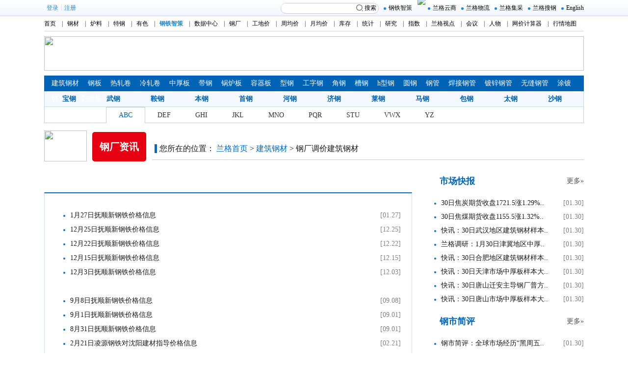

--- FILE ---
content_type: text/html; charset=gb2312
request_url: https://www.lgmi.com/list/list_pCpCpA_FF8A1_B_A11.htm
body_size: 54297
content:

<!DOCTYPE html>

<html xmlns="http://www.w3.org/1999/xhtml">
<head><meta http-equiv="Content-Type" content="text/html; charset=utf-8" /><meta http-equiv="X-UA-Compatible" content="IE=edge" /><title >凌源钢铁对沈阳建筑钢材指导价格_兰格钢材信息网</title><meta name='keywords' content='凌源钢铁对沈阳建筑钢材指导价格'><meta name='description' content='兰格钢材信息网提供凌源钢铁对沈阳建筑钢材指导价格,2月21日凌源钢铁对沈阳建材指导价格信息,2月8日凌源钢铁对沈阳建材指导价格上调30元,1月25日凌源钢铁对沈阳建材指导价格信息,1月21日凌源钢铁对沈阳建材指导价格信息.'><link rel="stylesheet" type="text/css" href="//www.lgmi.com/ListNew/css/base.css" /><link rel="stylesheet" type="text/css" href="//www.lgmi.com/ListNew/css/style_zixun.css" />
    <script type="text/javascript" src="//www.lgmi.com/ListNew/js/jquery-1.7.1.min.js"></script>
    <script type="text/javascript" src="//www.lgmi.com/ListNew/js/public.js"></script>
   
   <style>
   .navbar ul li a {
    float: left;
    padding-right: 8px;
    color: #000;
}
   </style>
   <!--baidu代码开始 --> 
<script type="text/javascript">
var _bdhmProtocol = (("https:" == document.location.protocol) ? " https://" : " http://");
document.write(unescape("%3Cscript src='" + _bdhmProtocol + "hm.baidu.com/h.js%3F4df7897ce5ff84810a1a7e9a1ace8249' type='text/javascript'%3E%3C/script%3E"));
</script> 
<!--baidu代码结束 --> 
<style>
.navbar ul li a {
    float: left;
    padding-right: 9px;
    color: #000;
}
</style>
<title>

</title></head>
<body>
    <div class="container">
        <div class="top_Select">
            <div class="content">
                <script type="text/javascript" src="//login.lgmi.com/comm/welcome_comm_Gangcai_New.aspx"></script>
                <!--头部拿走   login.lgmi.com里-->
            </div>
        </div>
        <div class="content">
            <!--导航-->
            <div class="navbar">
                <ul>
   <li><a target="_blank" href="//www.lgmi.com/">首页</a><span>|</span></li>
                        <li><a target="_blank" href="//gangcai.lgmi.com/">钢材</a><span>|</span></li>
                        <li><a target="_blank" href="//luliao.lgmi.com/">炉料</a><span>|</span></li>
                        <li><a target="_blank" href="//tegang.lgmi.com/">特钢</a><span>|</span></li>
                        <li><a target="_blank" href="//youse.lgmi.com/">有色</a><span>|</span></li>
                        
                          <li><a href='//aisteel.lgmi.com/'><b style='color:#2587c6'>钢铁智策</b></a><span>|</span></li>
                        <li><a target="_blank" href="//steeldata.lgmi.com/">数据中心</a><span>|</span></li>
                        
                        <li><a target="_blank" href="//gangchang.lgmi.com/">钢厂</a><span>|</span></li>
                        <li><a target="_blank" href="//gd.lgmi.com/">工地价</a><span>|</span></li>
                        
                        <li><a target="_blank" href="//zhoujun.lgmi.com">周均价</a><span>|</span></li>
                        <li><a target="_blank" href="//yuejun.lgmi.com">月均价</a><span>|</span></li>
                        <!--<li><a target="_blank" href="//datawindow.lgmi.com/">数据</a><span>|</span></li>-->
                        
                        <li><a target="_blank" href="//kucun.lgmi.com/">库存</a><span>|</span></li>
                        <li><a target="_blank" href="//tongji.lgmi.com/">统计</a><span>|</span></li>
                        <li><a target="_blank" href="//yanjiu.lgmi.com/">研究</a><span>|</span></li>
                        <li><a target="_blank" href="//zhishu.lgmi.com/">指数</a><span>|</span></li>
                        <li><a target="_blank" href="//shidian.lgmi.com/">兰格视点</a><span>|</span></li>
                        <li><a target="_blank" href="//meeting.lgmi.com/">会议</a><span>|</span></li>
                       <li><a target="_blank" href="//renwu.lgmi.com/">人物</a><span>|</span></li>
                        <li><a target="_blank" href="https://jsq.lgmi.com">网价计算器</a><span>|</span></li>
						<li><a target="_blank" href='//hqdt.lgmi.com/'>行情地图</a></li>
                </ul>
            </div>
            <!--广告-->
            <div class="adviert">
                <ul>
                     <!--头部4个广告-->
                    
		<li><a target="_blank" href="//www.lange360.com/software/index_ebc.html"><img width=1100 height=70 src="//www.lgmi.com/ggimg/lgmi-EBC-xitong980x70.gif" /></a>
  <div class="layer"></div></li>
		
                </ul>
            </div>
            <!--导航-->
            <div class="nav">
                <ul>
                
                
                  <li><a target="_blank" href="//jiancai.lgmi.com/">建筑钢材</a></li>
                  <li><a target="_blank" href="//bancai.lgmi.com/">钢板</a></li>
                  <li><a target="_blank" href="//bancai.lgmi.com/index_rj.htm">热轧卷</a></li>
                  <li><a target="_blank" href="//bancai.lgmi.com/index_lb.htm">冷轧卷</a></li>
                 <li><a target="_blank"  href="//bancai.lgmi.com/index_zhb.htm">中厚板</a></li>
                 <li><a target="_blank"  href="//bancai.lgmi.com/index_dg.htm">带钢</a></li>
                  <li><a target="_blank" href="//bancai.lgmi.com/index_glb.htm">锅炉板</a></li>
                 <li><a target="_blank"  href="//bancai.lgmi.com/index_rqb.htm">容器板</a></li>
                 <li><a target="_blank"  href="//xingcai.lgmi.com/">型钢</a></li>
                 <li><a target="_blank"  href="//xingcai.lgmi.com/index_gzg.htm">工字钢</a></li>
                 <li><a target="_blank"  href="//xingcai.lgmi.com/index_jg.htm">角钢</a></li>
                  <li><a target="_blank" href="//xingcai.lgmi.com/index_cg.htm">槽钢</a></li>
                 <li><a target="_blank"  href="//xingcai.lgmi.com/index_hxg.htm">h型钢</a></li>
                 <li><a target="_blank"  href="//xingcai.lgmi.com/index_yg.htm">圆钢</a></li>
                  <li><a target="_blank" href="//guancai.lgmi.com/">钢管</a></li>
                  <li><a target="_blank" href="//guancai.lgmi.com/index_hg.htm">焊接钢管</a></li>
                 <li><a target="_blank"  href="//guancai.lgmi.com/index_dxg.htm">镀锌钢管</a></li>
                 <li><a target="_blank"  href="//guancai.lgmi.com/index_wfg.htm">无缝钢管</a></li>
                 <li><a target="_blank"  href="//tudu.lgmi.com/">涂镀</a></li>
                 <li><a target="_blank"  href="//tudu.lgmi.com/index_dxb.htm">镀锌板</a></li>
                  <li><a target="_blank" href="//tudu.lgmi.com/index_ctb.htm">彩涂板</a></li>
                
                
                
                
                   
                </ul>
            </div>
           <div class="steel_nav">
                <ul>
                    <li><a rel="nofollow" href="//gangchang.lgmi.com/vip2_factory.aspx?pGangchang=C0101">宝钢</a></li>
                    <li><a rel="nofollow" href="//gangchang.lgmi.com/vip2_factory.aspx?pGangchang=D0101">武钢</a></li>
                    <li><a rel="nofollow" href="//gangchang.lgmi.com/vip2_factory.aspx?pGangchang=B0101">鞍钢</a></li>
                    <li><a rel="nofollow" href="//gangchang.lgmi.com/vip2_factory.aspx?pGangchang=B0102">本钢</a></li>
                    <li><a rel="nofollow" href="//gangchang.lgmi.com/vip2_factory.aspx?pGangchang=A0101">首钢</a></li>
                    <li><a rel="nofollow" href="//gangchang.lgmi.com/vip2_factory.aspx?pGangchang=A0422">河钢</a></li>
                    <li><a rel="nofollow" href="//gangchang.lgmi.com/vip2_factory.aspx?pGangchang=C0301">济钢</a></li>
                    <li><a rel="nofollow" href="//gangchang.lgmi.com/vip2_factory.aspx?pGangchang=C0302">莱钢</a></li>
                    <li><a rel="nofollow" href="//gangchang.lgmi.com/vip2_factory.aspx?pGangchang=C0801">马钢</a></li>
                    <li><a rel="nofollow" href="//gangchang.lgmi.com/vip2_factory.aspx?pGangchang=A0601">包钢</a></li>
                    <li><a rel="nofollow" href="//gangchang.lgmi.com/vip2_factory.aspx?pGangchang=A0501">太钢</a></li>
                    <li><a rel="nofollow" href="//gangchang.lgmi.com/vip2_factory.aspx?pGangchang=C0201">沙钢</a></li>
                </ul>
            </div>
            <div id="pyBox">
                <div style="position: absolute">
                    <div onMouseOut="document.getElementById('gctab_div0').style.display='none'" onMouseOver="document.getElementById('gctab_div0').style.display='block'" style="display: none;" id="gctab_div0" class="pyMain">
						<a rel="nofollow" target="_blank" href="//gangchang.lgmi.com/vip1_factory.aspx?pGangchang=A0408">安丰</a>
						<a rel="nofollow" target="_blank" href="//gangchang.lgmi.com/vip2_factory.aspx?pGangchang=B0101">鞍钢</a>
						<a rel="nofollow" target="_blank" href="//gangchang.lgmi.com/vip1_factory.aspx?pGangchang=B0108">阿钢</a>
						<a rel="nofollow" target="_blank" href="//gangchang.lgmi.com/vip2_factory.aspx?pGangchang=D0201">安钢</a>
						<a rel="nofollow" target="_blank" href="//gangchang.lgmi.com/vip1_factory.aspx?pGangchang=D0205">安阳实业</a>
						<a rel="nofollow" target="_blank" href="//gangchang.lgmi.com/vip1_factory.aspx?pGangchang=C0809">安徽长江</a>
						<a rel="nofollow" target="_blank" href="//gangchang.lgmi.com/vip1_factory.aspx?pGangchang=C0810">安徽福达</a>
						<a rel="nofollow" target="_blank" href="//gangchang.lgmi.com/vip1_factory.aspx?pGangchang=C0826">安徽富鑫</a>
						<a rel="nofollow" target="_blank" href="//gangchang.lgmi.com/vip2_factory.aspx?pGangchang=A0601">包钢</a>
						<a rel="nofollow" target="_blank" href="//gangchang.lgmi.com/vip1_factory.aspx?pGangchang=A0605">包头成峰</a>
						<a rel="nofollow" target="_blank" href="//gangchang.lgmi.com/factory.aspx?pGangchang=A0606">包头亚新</a>
						<a rel="nofollow" target="_blank" href="//gangchang.lgmi.com/vip1_factory.aspx?pGangchang=B0107">宝得</a>
						<a rel="nofollow" target="_blank" href="//gangchang.lgmi.com/vip1_factory.aspx?pGangchang=A0419">保定亚新</a>
						<a rel="nofollow" target="_blank" href="//gangchang.lgmi.com/vip1_factory.aspx?pGangchang=D0112">宝钢黄石</a>
						<a rel="nofollow" target="_blank" href="//gangchang.lgmi.com/vip2_factory.aspx?pGangchang=C0101">宝钢</a>
						<a rel="nofollow" target="_blank" href="//gangchang.lgmi.com/vip2_factory.aspx?pGangchang=B0102">本钢</a>
						<a rel="nofollow" target="_blank" href="//gangchang.lgmi.com/vip1_factory.aspx?pGangchang=B0104">北台</a>
						<a rel="nofollow" target="_blank" href="//gangchang.lgmi.com/vip2_factory.aspx?pGangchang=F0102">八钢</a>
						<a rel="nofollow" target="_blank" href="//gangchang.lgmi.com/factory.aspx?pGangchang=F0110">八钢佳域</a>
						<a rel="nofollow" target="_blank" href="//gangchang.lgmi.com/vip1_factory.aspx?pGangchang=E0118">宝兴</a>
						<a rel="nofollow" target="_blank" href="//gangchang.lgmi.com/factory.aspx?pGangchang=G0125">保山双友</a>
						<a rel="nofollow" target="_blank" href="//gangchang.lgmi.com/vip2_factory.aspx?pGangchang=A0401">承钢</a>
						<a rel="nofollow" target="_blank" href="//gangchang.lgmi.com/vip1_factory.aspx?pGangchang=A0503">长钢</a>
						<a rel="nofollow" target="_blank" href="//gangchang.lgmi.com/vip1_factory.aspx?pGangchang=A0403">承德建龙</a>
						<a rel="nofollow" target="_blank" href="//gangchang.lgmi.com/vip1_factory.aspx?pGangchang=A0411">沧州中铁</a>
						<a rel="nofollow" target="_blank" href="//gangchang.lgmi.com/vip1_factory.aspx?pGangchang=A0434">沧州三菱</a>
						<a rel="nofollow" target="_blank" href="//gangchang.lgmi.com/vip1_factory.aspx?pGangchang=A0604">赤峰远联</a>
						<a rel="nofollow" target="_blank" href="//gangchang.lgmi.com/factory.aspx?pGangchang=A0346">春兴</a>
						<a rel="nofollow" target="_blank" href="//gangchang.lgmi.com/vip1_factory.aspx?pGangchang=C0204">长达</a>
						<a rel="nofollow" target="_blank" href="//gangchang.lgmi.com/vip1_factory.aspx?pGangchang=C0230">长强</a>
						<a rel="nofollow" target="_blank" href="//gangchang.lgmi.com/vip2_factory.aspx?pGangchang=G0103">重钢</a>
						<a rel="nofollow" target="_blank" href="//gangchang.lgmi.com/vip1_factory.aspx?pGangchang=G0120">重庆永航</a>
						<a rel="nofollow" target="_blank" href="//gangchang.lgmi.com/vip1_factory.aspx?pGangchang=G0116">成实</a>
						<a rel="nofollow" target="_blank" href="//gangchang.lgmi.com/vip1_factory.aspx?pGangchang=G0114">成都长峰</a>
						<a rel="nofollow" target="_blank" href="//gangchang.lgmi.com/vip1_factory.aspx?pGangchang=C0226">常熟益成</a>
					</div>
                    <div onMouseOut="document.getElementById('gctab_div1').style.display='none'" onMouseOver="document.getElementById('gctab_div1').style.display='block'" style="display: none;" id="gctab_div1" class="pyMain">
					<a rel="nofollow" target="_blank" href="//gangchang.lgmi.com/vip1_factory.aspx?pGangchang=A0328">东方轧钢</a>
					<a rel="nofollow" target="_blank" href="//gangchang.lgmi.com/vip1_factory.aspx?pGangchang=A0332">鼎金</a>
					<a rel="nofollow" target="_blank" href="//gangchang.lgmi.com/factory.aspx?pGangchang=A0348">东海</a>
					<a rel="nofollow" target="_blank" href="//gangchang.lgmi.com/vip1_factory.aspx?pGangchang=C0222">丹阳龙江</a>
					<a rel="nofollow" target="_blank" href="//gangchang.lgmi.com/vip1_factory.aspx?pGangchang=G0108">达钢</a>
					<a rel="nofollow" target="_blank" href="//gangchang.lgmi.com/factory.aspx?pGangchang=A0519">大同新大</a>
					<a rel="nofollow" target="_blank" href="//gangchang.lgmi.com/factory.aspx?pGangchang=E0117">东莞东上</a>
					<a rel="nofollow" target="_blank" href="//gangchang.lgmi.com/vip1_factory.aspx?pGangchang=E0116">大兴钢铁</a>
					<a rel="nofollow" target="_blank" href="//gangchang.lgmi.com/vip1_factory.aspx?pGangchang=D0102">鄂钢</a>
					<a rel="nofollow" target="_blank" href="//gangchang.lgmi.com/vip1_factory.aspx?pGangchang=D0112">鄂州鸿泰</a>
					<a rel="nofollow" target="_blank" href="//gangchang.lgmi.com/vip1_factory.aspx?pGangchang=C0819">福建鑫海</a>
					<a rel="nofollow" target="_blank" href="//gangchang.lgmi.com/vip1_factory.aspx?pGangchang=A0337">福海鑫</a>
					<a rel="nofollow" target="_blank" href="//gangchang.lgmi.com/vip1_factory.aspx?pGangchang=C0807">富钢</a>
					<a rel="nofollow" target="_blank" href="//gangchang.lgmi.com/vip2_factory.aspx?pGangchang=C0802">方大特钢</a>
					<a rel="nofollow" target="_blank" href="//gangchang.lgmi.com/vip1_factory.aspx?pGangchang=C0206">飞达</a>
					</div>
                    <div onMouseOut="document.getElementById('gctab_div2').style.display='none'" onMouseOver="document.getElementById('gctab_div2').style.display='block'" style="display: none" id="gctab_div2" class="pyMain">
					<a rel="nofollow" target="_blank" href="//gangchang.lgmi.com/vip1_factory.aspx?pGangchang=A0302">国丰</a>
					<a rel="nofollow" target="_blank" href="//gangchang.lgmi.com/vip1_factory.aspx?pGangchang=A0335">国义</a>
					<a rel="nofollow" target="_blank" href="//gangchang.lgmi.com/vip1_factory.aspx?pGangchang=A0345">港丰</a>
					<a rel="nofollow" target="_blank" href="//gangchang.lgmi.com/vip1_factory.aspx?pGangchang=A0515">高义</a>
					<a rel="nofollow" target="_blank" href="//gangchang.lgmi.com/vip1_factory.aspx?pGangchang=C0322">广富</a>
					<a rel="nofollow" target="_blank" href="//gangchang.lgmi.com/vip2_factory.aspx?pGangchang=E0101">广钢</a>
					<a rel="nofollow" target="_blank" href="//gangchang.lgmi.com/vip1_factory.aspx?pGangchang=E0107">广西万钢</a>
					<a rel="nofollow" target="_blank" href="//gangchang.lgmi.com/vip1_factory.aspx?pGangchang=E0108">广东坚明</a>
					<a rel="nofollow" target="_blank" href="//gangchang.lgmi.com/vip1_factory.aspx?pGangchang=E0109">广西永达</a>
					<a rel="nofollow" target="_blank" href="//gangchang.lgmi.com/vip1_factory.aspx?pGangchang=E0110">广东开盛</a>
					<a rel="nofollow" target="_blank" href="//gangchang.lgmi.com/vip1_factory.aspx?pGangchang=E0120">广东泰都</a>
					<a rel="nofollow" target="_blank" href="//gangchang.lgmi.com/factory.aspx?pGangchang=G0126">贵阳长乐</a>
					<a rel="nofollow" target="_blank" href="//gangchang.lgmi.com/vip2_factory.aspx?pGangchang=A0422">河北钢铁集团</a>
					<a rel="nofollow" target="_blank" href="//gangchang.lgmi.com/vip1_factory.aspx?pGangchang=A0315">河北泰钢</a>
					<a rel="nofollow" target="_blank" href="//gangchang.lgmi.com/vip1_factory.aspx?pGangchang=A0320">宏利</a>
					<a rel="nofollow" target="_blank" href="//gangchang.lgmi.com/factory.aspx?pGangchang=A0323">环宇</a>
					<a rel="nofollow" target="_blank" href="//gangchang.lgmi.com/vip1_factory.aspx?pGangchang=A0339">海顿</a>
					<a rel="nofollow" target="_blank" href="//gangchang.lgmi.com/factory.aspx?pGangchang=A0340">汇鑫</a>
					<a rel="nofollow" target="_blank" href="//gangchang.lgmi.com/vip2_factory.aspx?pGangchang=A0701">邯钢</a>
					<a rel="nofollow" target="_blank" href="//gangchang.lgmi.com/factory.aspx?pGangchang=A0711">红日</a>
					<a rel="nofollow" target="_blank" href="//gangchang.lgmi.com/vip1_factory.aspx?pGangchang=A0504">海鑫</a>
					<a rel="nofollow" target="_blank" href="//gangchang.lgmi.com/vip1_factory.aspx?pGangchang=A0510">华鑫源</a>
					<a rel="nofollow" target="_blank" href="//gangchang.lgmi.com/vip1_factory.aspx?pGangchang=A0512">宏达</a>
					<a rel="nofollow" target="_blank" href="//gangchang.lgmi.com/vip1_factory.aspx?pGangchang=B0117">黑龙江建</a>
					<a rel="nofollow" target="_blank" href="//gangchang.lgmi.com/vip1_factory.aspx?pGangchang=B0123">海城辽南</a>
					<a rel="nofollow" target="_blank" href="//gangchang.lgmi.com/vip1_factory.aspx?pGangchang=B0128">海城恒盛</a>
					<a rel="nofollow" target="_blank" href="//gangchang.lgmi.com/vip1_factory.aspx?pGangchang=B0129">海城后英</a>
					<a rel="nofollow" target="_blank" href="//gangchang.lgmi.com/vip1_factory.aspx?pGangchang=D0208">河南亚新</a>
					<a rel="nofollow" target="_blank" href="//gangchang.lgmi.com/vip1_factory.aspx?pGangchang=D0213">合力冷轧</a>
					<a rel="nofollow" target="_blank" href="//gangchang.lgmi.com/vip1_factory.aspx?pGangchang=C0224">华伟</a>
					<a rel="nofollow" target="_blank" href="//gangchang.lgmi.com/factory.aspx?pGangchang=C0227">淮钢</a>
					<a rel="nofollow" target="_blank" href="//gangchang.lgmi.com/vip1_factory.aspx?pGangchang=C0351">黄河特钢</a>
					<a rel="nofollow" target="_blank" href="//gangchang.lgmi.com/vip1_factory.aspx?pGangchang=C0805">杭钢</a>
					<a rel="nofollow" target="_blank" href="//gangchang.lgmi.com/vip1_factory.aspx?pGangchang=A0517">海威</a>
					</div>
                    <div onMouseOut="document.getElementById('gctab_div3').style.display='none'" onMouseOver="document.getElementById('gctab_div3').style.display='block'" style="display: none;" id="gctab_div3" class="pyMain">
						<a rel="nofollow" target="_blank" href="//gangchang.lgmi.com/vip1_factory.aspx?pGangchang=A0206">江天</a>
						<a rel="nofollow" target="_blank" href="//gangchang.lgmi.com/vip1_factory.aspx?pGangchang=A0217">金都</a>
						<a rel="nofollow" target="_blank" href="//gangchang.lgmi.com/vip1_factory.aspx?pGangchang=A0318">金鑫</a>
						<a rel="nofollow" target="_blank" href="//gangchang.lgmi.com/factory.aspx?pGangchang=A0343">金州</a>
						<a rel="nofollow" target="_blank" href="//gangchang.lgmi.com/vip1_factory.aspx?pGangchang=A0505">晋钢</a>
						<a rel="nofollow" target="_blank" href="//gangchang.lgmi.com/vip1_factory.aspx?pGangchang=A0506">建邦</a>
						<a rel="nofollow" target="_blank" href="//gangchang.lgmi.com/vip1_factory.aspx?pGangchang=A0518">酒钢翼城</a>
						<a rel="nofollow" target="_blank" href="//gangchang.lgmi.com/vip1_factory.aspx?pGangchang=B0114">吉林鑫达</a>
						<a rel="nofollow" target="_blank" href="//gangchang.lgmi.com/vip1_factory.aspx?pGangchang=B0121">锦钢</a>
						<a rel="nofollow" target="_blank" href="//gangchang.lgmi.com/vip1_factory.aspx?pGangchang=D0202">济源钢铁</a>
						<a rel="nofollow" target="_blank" href="//gangchang.lgmi.com/vip1_factory.aspx?pGangchang=C0234">江苏申特</a>
						<a rel="nofollow" target="_blank" href="//gangchang.lgmi.com/vip1_factory.aspx?pGangchang=C0235">江苏徐钢</a>
						<a rel="nofollow" target="_blank" href="//gangchang.lgmi.com/vip2_factory.aspx?pGangchang=C0301">济钢</a>
						<a rel="nofollow" target="_blank" href="//gangchang.lgmi.com/vip1_factory.aspx?pGangchang=C0320">济钢闽源</a>
						<a rel="nofollow" target="_blank" href="//gangchang.lgmi.com/factory.aspx?pGangchang=C0336">金汇钢管</a>
						<a rel="nofollow" target="_blank" href="//gangchang.lgmi.com/vip2_factory.aspx?pGangchang=F0101">酒钢</a>
						<a rel="nofollow" target="_blank" href="//gangchang.lgmi.com/factory.aspx?pGangchang=A0338">凯恒</a>
						<a rel="nofollow" target="_blank" href="//gangchang.lgmi.com/vip2_factory.aspx?pGangchang=G0102">昆钢</a>
						<a rel="nofollow" target="_blank" href="//gangchang.lgmi.com/vip1_factory.aspx?pGangchang=A0502">临钢</a>
						<a rel="nofollow" target="_blank" href="//gangchang.lgmi.com/vip1_factory.aspx?pGangchang=A0405">龙海</a>
						<a rel="nofollow" target="_blank" href="//gangchang.lgmi.com/vip1_factory.aspx?pGangchang=A0508">黎城太行</a>
						<a rel="nofollow" target="_blank" href="//gangchang.lgmi.com/vip1_factory.aspx?pGangchang=A0509">立恒</a>
						<a rel="nofollow" target="_blank" href="//gangchang.lgmi.com/factory.aspx?pGangchang=A0520">潞城兴宝</a>
						<a rel="nofollow" target="_blank" href="//gangchang.lgmi.com/vip1_factory.aspx?pGangchang=B0110">凌钢</a>
						<a rel="nofollow" target="_blank" href="//gangchang.lgmi.com/vip1_factory.aspx?pGangchang=B0124">辽宁天汇</a>
						<a rel="nofollow" target="_blank" href="//gangchang.lgmi.com/vip1_factory.aspx?pGangchang=B0126">辽阳新达</a>
						<a rel="nofollow" target="_blank" href="//gangchang.lgmi.com/vip1_factory.aspx?pGangchang=B0127">辽宁亿丰</a>
						<a rel="nofollow" target="_blank" href="//gangchang.lgmi.com/vip1_factory.aspx?pGangchang=D0103">涟钢</a>
						<a rel="nofollow" target="_blank" href="//gangchang.lgmi.com/vip2_factory.aspx?pGangchang=C0302">莱钢</a>
						<a rel="nofollow" target="_blank" href="//gangchang.lgmi.com/vip1_factory.aspx?pGangchang=C0311">莱钢永锋</a>
						<a rel="nofollow" target="_blank" href="//gangchang.lgmi.com/factory.aspx?pGangchang=C0345">临沂承禹</a>
						<a rel="nofollow" target="_blank" href="//gangchang.lgmi.com/factory.aspx?pGangchang=C0349">临沂瑞钢</a>
						<a rel="nofollow" target="_blank" href="//gangchang.lgmi.com/vip1_factory.aspx?pGangchang=C0808">龙盛</a>
						<a rel="nofollow" target="_blank" href="//gangchang.lgmi.com/vip1_factory.aspx?pGangchang=F0103">龙钢</a>
						<a rel="nofollow" target="_blank" href="//gangchang.lgmi.com/vip1_factory.aspx?pGangchang=F0109">兰州兰鑫</a>
						<a rel="nofollow" target="_blank" href="//gangchang.lgmi.com/vip2_factory.aspx?pGangchang=E0103">柳钢</a>
						<a rel="nofollow" target="_blank" href="//gangchang.lgmi.com/vip1_factory.aspx?pGangchang=D0209">洛阳伟业</a>
						<a rel="nofollow" target="_blank" href="//gangchang.lgmi.com/vip1_factory.aspx?pGangchang=C0221">连云港港兴鑫</a>
						<a rel="nofollow" target="_blank" href="//gangchang.lgmi.com/vip1_factory.aspx?pGangchang=A0502">临钢</a>
					</div>
                    <div onMouseOut="document.getElementById('gctab_div4').style.display='none'" onMouseOver="document.getElementById('gctab_div4').style.display='block'" style="display: none;" id="gctab_div4" class="pyMain">
						<a rel="nofollow" target="_blank" href="//gangchang.lgmi.com/vip1_factory.aspx?pGangchang=A0707">明芳</a>
						<a rel="nofollow" target="_blank" href="//gangchang.lgmi.com/vip1_factory.aspx?pGangchang=A0513">美锦</a>
						<a rel="nofollow" target="_blank" href="//gangchang.lgmi.com/vip2_factory.aspx?pGangchang=C0102">梅钢</a>
						<a rel="nofollow" target="_blank" href="//gangchang.lgmi.com/vip2_factory.aspx?pGangchang=C0801">马钢</a>
						<a rel="nofollow" target="_blank" href="//gangchang.lgmi.com/vip1_factory.aspx?pGangchang=A0602">内蒙大安</a>
						<a rel="nofollow" target="_blank" href="//gangchang.lgmi.com/vip1_factory.aspx?pGangchang=C0225">南京雨花</a>
						<a rel="nofollow" target="_blank" href="//gangchang.lgmi.com/vip2_factory.aspx?pGangchang=C0202">南钢</a>
						<a rel="nofollow" target="_blank" href="//gangchang.lgmi.com/vip1_factory.aspx?pGangchang=C0806">宁钢</a>
						<a rel="nofollow" target="_blank" href="//gangchang.lgmi.com/vip1_factory.aspx?pGangchang=F0106">宁夏钢铁</a>
					</div>
                    <div onMouseOut="document.getElementById('gctab_div5').style.display='none'" onMouseOver="document.getElementById('gctab_div5').style.display='block'" style="display: none;" id="gctab_div5" class="pyMain">
					<a rel="nofollow" target="_blank" href="//gangchang.lgmi.com/vip1_factory.aspx?pGangchang=A0702">普阳</a>
						<a rel="nofollow" target="_blank" href="//gangchang.lgmi.com/vip2_factory.aspx?pGangchang=G0101">攀钢</a>
						<a rel="nofollow" target="_blank" href="//gangchang.lgmi.com/vip2_factory.aspx?pGangchang=G0105">攀成钢</a>
						<a rel="nofollow" target="_blank" href="//gangchang.lgmi.com/vip1_factory.aspx?pGangchang=G0115">攀钢钢城</a>
						<a rel="nofollow" target="_blank" href="//gangchang.lgmi.com/vip1_factory.aspx?pGangchang=C0803">萍钢</a>
						<a rel="nofollow" target="_blank" href="//gangchang.lgmi.com/vip1_factory.aspx?pGangchang=A0215">岐丰</a>
						<a rel="nofollow" target="_blank" href="//gangchang.lgmi.com/vip1_factory.aspx?pGangchang=A0710">庆元</a>
						<a rel="nofollow" target="_blank" href="//gangchang.lgmi.com/vip1_factory.aspx?pGangchang=A0407">前进</a>
						<a rel="nofollow" target="_blank" href="//gangchang.lgmi.com/factory.aspx?pGangchang=A0432">青一钢</a>
						<a rel="nofollow" target="_blank" href=" //gangchang.lgmi.com/vip1_factory.aspx?pGangchang=C0304">青钢</a>
						<a rel="nofollow" target="_blank" href="//gangchang.lgmi.com/factory.aspx?pGangchang=D0215">桥宏</a>
						<a rel="nofollow" target="_blank" href="//gangchang.lgmi.com/vip1_factory.aspx?pGangchang=A0222">仁翼</a>
						<a rel="nofollow" target="_blank" href="//gangchang.lgmi.com/vip1_factory.aspx?pGangchang=A0304">瑞丰</a>
						<a rel="nofollow" target="_blank" href="//gangchang.lgmi.com/vip1_factory.aspx?pGangchang=A0712">瑞祥</a>
						<a rel="nofollow" target="_blank" href="//gangchang.lgmi.com/vip2_factory.aspx?pGangchang=C0303">日钢</a>
					</div>
                    <div onMouseOut="document.getElementById('gctab_div6').style.display='none'" onMouseOver="document.getElementById('gctab_div6').style.display='block'" style="display: none;" id="gctab_div6" class="pyMain">
						<a rel="nofollow" target="_blank" href="//gangchang.lgmi.com/vip2_factory.aspx?pGangchang=A0101">首钢</a>
						<a rel="nofollow" target="_blank" href="//gangchang.lgmi.com/vip1_factory.aspx?pGangchang=A0317">松汀</a>
						<a rel="nofollow" target="_blank" href="//gangchang.lgmi.com/vip1_factory.aspx?pGangchang=A0333">盛丰</a>
						<a rel="nofollow" target="_blank" href="//gangchang.lgmi.com/factory.aspx?pGangchang=A0429">三河宏达</a>
						<a rel="nofollow" target="_blank" href="//gangchang.lgmi.com/factory.aspx?pGangchang=A0521">山西长信</a>
						<a rel="nofollow" target="_blank" href="//gangchang.lgmi.com/vip1_factory.aspx?pGangchang=B0119">四平现代</a>
						<a rel="nofollow" target="_blank" href="//gangchang.lgmi.com/factory.aspx?pGangchang=D0116">山力兴冶</a>
						<a rel="nofollow" target="_blank" href="//gangchang.lgmi.com/vip1_factory.aspx?pGangchang=C0106">申特</a>
						<a rel="nofollow" target="_blank" href="//gangchang.lgmi.com/vip2_factory.aspx?pGangchang=C0201">沙钢</a>
						<a rel="nofollow" target="_blank" href="//gangchang.lgmi.com/vip1_factory.aspx?pGangchang=C0307">石横</a>
						<a rel="nofollow" target="_blank" href="//gangchang.lgmi.com/factory.aspx?pGangchang=C0326">盛源钢管</a>
						<a rel="nofollow" target="_blank" href="//gangchang.lgmi.com/vip1_factory.aspx?pGangchang=C0333">山东钢铁</a>
						<a rel="nofollow" target="_blank" href="//gangchang.lgmi.com/factory.aspx?pGangchang=C0348">申昊钢管</a>
						<a rel="nofollow" target="_blank" href="//gangchang.lgmi.com/vip1_factory.aspx?pGangchang=C0811">三钢闽光</a>
						<a rel="nofollow" target="_blank" href="//gangchang.lgmi.com/vip1_factory.aspx?pGangchang=C0813">三宝</a>
						<a rel="nofollow" target="_blank" href="//gangchang.lgmi.com/vip2_factory.aspx?pGangchang=G0107">水钢</a>
						<a rel="nofollow" target="_blank" href="//gangchang.lgmi.com/vip1_factory.aspx?pGangchang=G0122">四川德胜</a>
						<a rel="nofollow" target="_blank" href="//gangchang.lgmi.com/vip2_factory.aspx?pGangchang=E0102">韶钢</a>
						<a rel="nofollow" target="_blank" href="//gangchang.lgmi.com/factory.aspx?pGangchang=E0119">深圳华美</a>
						<a rel="nofollow" target="_blank" href="//gangchang.lgmi.com/vip1_factory.aspx?pGangchang=A0201">天钢</a>
						<a rel="nofollow" target="_blank" href="//gangchang.lgmi.com/vip1_factory.aspx?pGangchang=A0202">天铁</a>
						<a rel="nofollow" target="_blank" href="//gangchang.lgmi.com/vip1_factory.aspx?pGangchang=A0220">泰峰</a>
						<a rel="nofollow" target="_blank" href="//gangchang.lgmi.com/vip1_factory.aspx?pGangchang=A0221">天津轧三</a>
						<a rel="nofollow" target="_blank" href="//gangchang.lgmi.com/vip2_factory.aspx?pGangchang=A0301">唐钢</a>
						<a rel="nofollow" target="_blank" href="//gangchang.lgmi.com/vip1_factory.aspx?pGangchang=A0324">天柱</a>
						<a rel="nofollow" target="_blank" href="//gangchang.lgmi.com/factory.aspx?pGangchang=A0347">唐山前进</a>
						<a rel="nofollow" target="_blank" href="//gangchang.lgmi.com/vip2_factory.aspx?pGangchang=A0501">太钢</a>
						<a rel="nofollow" target="_blank" href="//gangchang.lgmi.com/vip2_factory.aspx?pGangchang=B0103">通钢</a>
						<a rel="nofollow" target="_blank" href="//gangchang.lgmi.com/vip1_factory.aspx?pGangchang=C0310">泰钢</a>
					</div>
                    <div onMouseOut="document.getElementById('gctab_div7').style.display='none'" onMouseOver="document.getElementById('gctab_div7').style.display='block'" style="display: none;" id="gctab_div7" class="pyMain">
						<a rel="nofollow" target="_blank" href="//gangchang.lgmi.com/vip1_factory.aspx?pGangchang=A0603">乌钢</a>
						<a rel="nofollow" target="_blank" href="//gangchang.lgmi.com/factory.aspx?pGangchang=D0203">舞钢</a>
						<a rel="nofollow" target="_blank" href="//gangchang.lgmi.com/vip2_factory.aspx?pGangchang=D0101">武钢</a>
						<a rel="nofollow" target="_blank" href="//gangchang.lgmi.com/vip1_factory.aspx?pGangchang=C0217">无锡长江</a>
						<a rel="nofollow" target="_blank" href="//gangchang.lgmi.com/vip1_factory.aspx?pGangchang=A0319">玄龙</a>
						<a rel="nofollow" target="_blank" href="//gangchang.lgmi.com/vip1_factory.aspx?pGangchang=A0322">鑫长达</a>
						<a rel="nofollow" target="_blank" href="//gangchang.lgmi.com/vip1_factory.aspx?pGangchang=A0330">鑫诚</a>
						<a rel="nofollow" target="_blank" href="//gangchang.lgmi.com/vip1_factory.aspx?pGangchang=A0331">新海鑫</a>
						<a rel="nofollow" target="_blank" href="//gangchang.lgmi.com/vip1_factory.aspx?pGangchang=A0706">新金</a>
						<a rel="nofollow" target="_blank" href="//gangchang.lgmi.com/vip2_factory.aspx?pGangchang=A0402">宣钢</a>
						<a rel="nofollow" target="_blank" href="//gangchang.lgmi.com/factory.aspx?pGangchang=A0404">邢钢</a>
						<a rel="nofollow" target="_blank" href="//gangchang.lgmi.com/vip1_factory.aspx?pGangchang=A0435">辛集奥森</a>
						<a rel="nofollow" target="_blank" href="//gangchang.lgmi.com/vip1_factory.aspx?pGangchang=A0507">新金山</a>
						<a rel="nofollow" target="_blank" href="//gangchang.lgmi.com/vip1_factory.aspx?pGangchang=A0516">星原</a>
						<a rel="nofollow" target="_blank" href="//gangchang.lgmi.com/vip1_factory.aspx?pGangchang=B0106">西林</a>
						<a rel="nofollow" target="_blank" href="//gangchang.lgmi.com/vip1_factory.aspx?pGangchang=B0113">新抚钢</a>
						<a rel="nofollow" target="_blank" href="//gangchang.lgmi.com/vip1_factory.aspx?pGangchang=D0204">信钢</a>
						<a rel="nofollow" target="_blank" href="//gangchang.lgmi.com/vip1_factory.aspx?pGangchang=D0207">新郑福华</a>
						<a rel="nofollow" target="_blank" href="//gangchang.lgmi.com/vip1_factory.aspx?pGangchang=D0212">新钢冶金</a>
						<a rel="nofollow" target="_blank" href="//gangchang.lgmi.com/vip1_factory.aspx?pGangchang=D0104">湘钢</a>
						<a rel="nofollow" target="_blank" href="//gangchang.lgmi.com/vip1_factory.aspx?pGangchang=C0212">西城</a>
						<a rel="nofollow" target="_blank" href="//gangchang.lgmi.com/vip1_factory.aspx?pGangchang=C0220">徐州金虹</a>
						<a rel="nofollow" target="_blank" href="//gangchang.lgmi.com/vip1_factory.aspx?pGangchang=C0229">新申港</a>
						<a rel="nofollow" target="_blank" href="//gangchang.lgmi.com/vip1_factory.aspx?pGangchang=C0323">西王</a>
						<a rel="nofollow" target="_blank" href="//gangchang.lgmi.com/vip2_factory.aspx?pGangchang=C0804">新钢</a>
						<a rel="nofollow" target="_blank" href="//gangchang.lgmi.com/vip1_factory.aspx?pGangchang=F0111">新兴钢铁</a>
						<a rel="nofollow" target="_blank" href="//gangchang.lgmi.com/factory.aspx?pGangchang=C0219">兴化兆泰</a>
					</div>
                    <div onMouseOut="document.getElementById('gctab_div8').style.display='none'" onMouseOver="document.getElementById('gctab_div8').style.display='block'" style="display: none;" id="gctab_div8" class="pyMain">
						<a rel="nofollow" target="_blank" href="//gangchang.lgmi.com/factory.aspx?pGangchang=A0342">玉田弘鑫</a>
						<a rel="nofollow" target="_blank" href="//gangchang.lgmi.com/factory.aspx?pGangchang=A0342">佑维</a>
						<a rel="nofollow" target="_blank" href="//gangchang.lgmi.com/vip1_factory.aspx?pGangchang=A0708">裕华</a>
						<a rel="nofollow" target="_blank" href="//gangchang.lgmi.com/vip1_factory.aspx?pGangchang=G0123">玉溪仙福</a>
						<a rel="nofollow" target="_blank" href="//gangchang.lgmi.com/vip1_factory.aspx?pGangchang=E0105">裕丰</a>
						<a rel="nofollow" target="_blank" href="//gangchang.lgmi.com/factory.aspx?pGangchang=C0343">烟台元桦</a>
						<a rel="nofollow" target="_blank" href="//gangchang.lgmi.com/vip1_factory.aspx?pGangchang=G0112">云南德胜</a>
						<a rel="nofollow" target="_blank" href="//gangchang.lgmi.com/factory.aspx?pGangchang=A0321">元丰</a>
						<a rel="nofollow" target="_blank" href="//gangchang.lgmi.com/vip1_factory.aspx?pGangchang=A0341">远东</a>
						<a rel="nofollow" target="_blank" href="//gangchang.lgmi.com/vip1_factory.aspx?pGangchang=A0705">元宝山</a>
						<a rel="nofollow" target="_blank" href="//gangchang.lgmi.com/vip2_factory.aspx?pGangchang=C0203">永钢</a>
						<a rel="nofollow" target="_blank" href="//gangchang.lgmi.com/vip1_factory.aspx?pGangchang=A0307">中厚</a>
						<a rel="nofollow" target="_blank" href="//gangchang.lgmi.com/vip1_factory.aspx?pGangchang=A0316">志成</a>
						<a rel="nofollow" target="_blank" href="//gangchang.lgmi.com/vip1_factory.aspx?pGangchang=A0329">正丰</a>
						<a rel="nofollow" target="_blank" href="//gangchang.lgmi.com/vip1_factory.aspx?pGangchang=A0334">振华轧钢</a>
						<a rel="nofollow" target="_blank" href="//gangchang.lgmi.com/factory.aspx?pGangchang=D0206">郑州特钢</a>
						<a rel="nofollow" target="_blank" href="//gangchang.lgmi.com/vip1_factory.aspx?pGangchang=C0205">兆顺</a>
						<a rel="nofollow" target="_blank" href="//gangchang.lgmi.com/vip2_factory.aspx?pGangchang=C0207">中天</a>
						<a rel="nofollow" target="_blank" href="//gangchang.lgmi.com/vip1_factory.aspx?pGangchang=A0514">中阳</a>
						<a rel="nofollow" target="_blank" href="//gangchang.lgmi.com/factory.aspx?pGangchang=C0346">张店钢厂</a>
						<a rel="nofollow" target="_blank" href="//gangchang.lgmi.com/vip1_factory.aspx?pGangchang=C0814">众达</a>
						<a rel="nofollow" target="_blank" href="//gangchang.lgmi.com/factory.aspx?pGangchang=C0827">浙江协和</a>
					</div>
                </div>
                <div class="bg_name"><strong>钢厂拼音索引：</strong></div>
                <ul>
                    <li id="gctab_btn0" onMouseOut="document.getElementById('gctab_div0').style.display='none'" onMouseOver="tabit('gctab',0,9,'py')" class="pyon">ABC</li>
                    <li id="gctab_btn1" onMouseOut="document.getElementById('gctab_div1').style.display='none'" onMouseOver="tabit('gctab',1,9,'py')" class="pyoff">DEF</li>
                    <li id="gctab_btn2" onMouseOut="document.getElementById('gctab_div2').style.display='none'" onMouseOver="tabit('gctab',2,9,'py')" class="pyoff">GHI</li>
                    <li id="gctab_btn3" onMouseOut="document.getElementById('gctab_div3').style.display='none'" onMouseOver="tabit('gctab',3,9,'py')" class="pyoff">JKL</li>
                    <li id="gctab_btn4" onMouseOut="document.getElementById('gctab_div4').style.display='none'" onMouseOver="tabit('gctab',4,9,'py')" class="pyoff">MNO</li>
                    <li id="gctab_btn5" onMouseOut="document.getElementById('gctab_div5').style.display='none'" onMouseOver="tabit('gctab',5,9,'py')" class="pyoff">PQR</li>
                    <li id="gctab_btn6" onMouseOut="document.getElementById('gctab_div6').style.display='none'" onMouseOver="tabit('gctab',6,9,'py')" class="pyoff">STU</li>
                    <li id="gctab_btn7" onMouseOut="document.getElementById('gctab_div7').style.display='none'" onMouseOver="tabit('gctab',7,9,'py')" class="pyoff">VWX</li>
                    <li id="gctab_btn8" onMouseOut="document.getElementById('gctab_div8').style.display='none'" onMouseOver="tabit('gctab',8,9,'py')" class="pyoff">YZ</li>
                </ul>
            </div>

            <!--Logo and position-->
            <div class="logo">
                <div class="logo_lf">
                    <h2>钢厂资讯</h2>
                    <img src="//www.lgmi.com/ListNew/images/logo.png" width="87" height="63" />
                </div>
                <div class="logo_rf"><i></i>您所在的位置：
                    <a href="//www.lgmi.com/" target="_blank">兰格首页</a> > 
                    <a href='http://jiancai.lgmi.com' target='_blank'>建筑钢材</a> > 钢厂调价建筑钢材
                    
                </div>
            </div>
            <!--info列表-->
            <div class="main">
                <div class="list_lf">
                    <div class="lf_title"><strong>钢厂调价</strong></div>
                    <div class="lf_bm" id="asdfasdf">
                        <ul>
                            <li><span>[01.27]</span><i></i><a href='http://jiancai.lgmi.com/html/202601/27/7249.htm' target=_blank>1月27日抚顺新钢铁价格信息</a></li><li><span>[12.25]</span><i></i><a href='http://jiancai.lgmi.com/html/202512/25/7798.htm' target=_blank>12月25日抚顺新钢铁价格信息</a></li><li><span>[12.22]</span><i></i><a href='http://jiancai.lgmi.com/html/202512/22/6591.htm' target=_blank>12月22日抚顺新钢铁价格信息</a></li><li><span>[12.15]</span><i></i><a href='http://jiancai.lgmi.com/html/202512/15/4242.htm' target=_blank>12月15日抚顺新钢铁价格信息</a></li><li><span>[12.03]</span><i></i><a href='http://jiancai.lgmi.com/html/202512/03/0713.htm' target=_blank>12月3日抚顺新钢铁价格信息</a></li><li><br /></li><li><span>[09.08]</span><i></i><a href='http://jiancai.lgmi.com/html/202509/08/3664.htm' target=_blank>9月8日抚顺新钢铁价格信息</a></li><li><span>[09.01]</span><i></i><a href='http://jiancai.lgmi.com/html/202509/01/1204.htm' target=_blank>9月1日抚顺新钢铁价格信息</a></li><li><span>[09.01]</span><i></i><a href='http://jiancai.lgmi.com/html/202509/01/1202.htm' target=_blank>8月31日抚顺新钢铁价格信息</a></li><li><span>[02.21]</span><i></i><a href='http://jiancai.lgmi.com/html/202202/21/0977.htm' target=_blank>2月21日凌源钢铁对沈阳建材指导价格信息</a></li><li><span>[02.08]</span><i></i><a href='http://jiancai.lgmi.com/html/202202/08/5179.htm' target=_blank>2月8日凌源钢铁对沈阳建材指导价格上调30元</a></li><li><br /></li><li><span>[01.25]</span><i></i><a href='http://jiancai.lgmi.com/html/202201/25/1953.htm' target=_blank>1月25日凌源钢铁对沈阳建材指导价格信息</a></li><li><span>[01.21]</span><i></i><a href='http://jiancai.lgmi.com/html/202201/21/0864.htm' target=_blank>1月21日凌源钢铁对沈阳建材指导价格信息</a></li><li><span>[01.13]</span><i></i><a href='http://jiancai.lgmi.com/html/202201/13/6998.htm' target=_blank>1月13日凌源钢铁对京津建材指导价格上调30元</a></li><li><span>[01.11]</span><i></i><a href='http://jiancai.lgmi.com/html/202201/11/5864.htm' target=_blank>1月11日凌源钢铁对沈阳建材指导价格信息</a></li><li><span>[01.10]</span><i></i><a href='http://jiancai.lgmi.com/html/202201/10/5282.htm' target=_blank>1月10日凌源钢铁对沈阳建筑钢材指导价格信息</a></li><li><br /></li><li><span>[01.07]</span><i></i><a href='http://jiancai.lgmi.com/html/202201/07/4598.htm' target=_blank>1月7日凌源钢铁对沈阳建材指导价格下调10元</a></li><li><span>[01.06]</span><i></i><a href='http://jiancai.lgmi.com/html/202201/06/3830.htm' target=_blank>1月6日凌源钢铁对沈阳建材指导价格信息</a></li><li><span>[01.05]</span><i></i><a href='http://jiancai.lgmi.com/html/202201/05/3175.htm' target=_blank>1月5日凌源钢铁对沈阳建材指导价格信息</a></li><li><span>[12.31]</span><i></i><a href='http://jiancai.lgmi.com/html/202112/31/1792.htm' target=_blank>12月31日凌源钢铁对沈阳建材指导价格部分下调20元</a></li><li><span>[12.30]</span><i></i><a href='http://jiancai.lgmi.com/html/202112/30/1144.htm' target=_blank>12月30日凌源钢铁对沈阳建材指导价格信息</a></li><li><br /></li><li><span>[12.29]</span><i></i><a href='http://jiancai.lgmi.com/html/202112/29/0519.htm' target=_blank>12月29日凌源钢铁对沈阳建材指导价格信息</a></li><li><span>[12.27]</span><i></i><a href='http://jiancai.lgmi.com/html/202112/27/9574.htm' target=_blank>12月27日凌源钢铁对沈阳建材指导价格信息</a></li><li><span>[12.15]</span><i></i><a href='http://jiancai.lgmi.com/html/202112/15/4072.htm' target=_blank>12月15日凌源钢铁对沈阳建材指导价格信息</a></li><li><span>[12.06]</span><i></i><a href='http://jiancai.lgmi.com/html/202112/06/9884.htm' target=_blank>12月6日凌源钢铁对沈阳建材指导价格信息</a></li><li><span>[12.02]</span><i></i><a href='http://jiancai.lgmi.com/html/202112/02/8416.htm' target=_blank>12月2日凌源钢铁对沈阳建材指导价格信息</a></li><li><br /></li><li><span>[11.29]</span><i></i><a href='http://jiancai.lgmi.com/html/202111/29/6691.htm' target=_blank>11月29日凌源钢铁对沈阳建材指导价格信息</a></li><li><span>[11.26]</span><i></i><a href='http://jiancai.lgmi.com/html/202111/26/5988.htm' target=_blank>11月26日凌源钢铁对沈阳建材指导价格信息</a></li><li><span>[11.19]</span><i></i><a href='http://jiancai.lgmi.com/html/202111/19/2334.htm' target=_blank>11月19日凌源钢铁对沈阳建材指导价格上调10元</a></li><li><span>[11.18]</span><i></i><a href='http://jiancai.lgmi.com/html/202111/18/1549.htm' target=_blank>11月18日凌源钢铁对沈阳建材指导价格信息</a></li><li><span>[11.10]</span><i></i><a href='http://jiancai.lgmi.com/html/202111/10/7285.htm' target=_blank>11月10日凌源钢铁对沈阳建材指导价格下调50-80元</a></li><li><br /></li><li><span>[10.15]</span><i></i><a href='http://jiancai.lgmi.com/html/202110/15/6970.htm' target=_blank>10月15日吉林吉钢建筑钢材出厂调价信息</a></li><li><span>[10.14]</span><i></i><a href='http://jiancai.lgmi.com/html/202110/14/6467.htm' target=_blank>10月14日吉林吉钢建筑钢材出厂调价信息</a></li><li><br /></li>
                        </ul>
                    </div>
                    <div class="page">
                         <div class='page'><span>上一页</span>&nbsp;<span class='all_page_hot'>1&nbsp;</span><a id=bbb href=../listNew/list2_New.aspx?page=2&pColumncode=FF8A1&pArticleCode=A11&&pCityCode=B&>2</a> <a id=bbb href=../listNew/list2_New.aspx?page=3&pColumncode=FF8A1&pArticleCode=A11&&pCityCode=B&>3</a> <a id=bbb href=../listNew/list2_New.aspx?page=4&pColumncode=FF8A1&pArticleCode=A11&&pCityCode=B&>4</a> <a id=bbb href=../listNew/list2_New.aspx?page=5&pColumncode=FF8A1&pArticleCode=A11&&pCityCode=B&>5</a> <a id=bbb href=../listNew/list2_New.aspx?page=6&pColumncode=FF8A1&pArticleCode=A11&&pCityCode=B&>6</a> <a id=bbb href=../listNew/list2_New.aspx?page=7&pColumncode=FF8A1&pArticleCode=A11&&pCityCode=B&>7</a> …<a id=EE11 href=../listNew/list2_New.aspx?page=14&pColumncode=FF8A1&pArticleCode=A11&&pCityCode=B&>14</a> <a href=../listNew/list2_New.aspx?page=2&pColumncode=FF8A1&pArticleCode=A11&&pCityCode=B&>下一页</a>  </div>
                    </div>
                </div>
                <!--right-->
                 

<div class="list_rf">
    <!--info 列表-->
    <div class="arrom_r">
        <div class="rf_title"><a href="//www.lgmi.com/gangcai/gc_aae_list.htm">更多&raquo;</a><i></i><strong>市场快报</strong> </div>
        <div class="arrom_bm">
            <ul>
                
                <li><span>[01.30]</span><i></i><a href='http://info.lgmi.com/html/202601/30/8698.htm' target="_blank">30日焦炭期货收盘1721.5涨1.29%..</a></li>
                
                <li><span>[01.30]</span><i></i><a href='http://info.lgmi.com/html/202601/30/8697.htm' target="_blank">30日焦煤期货收盘1155.5涨1.32%..</a></li>
                
                <li><span>[01.30]</span><i></i><a href='http://jiancai.lgmi.com/html/202601/30/8689.htm' target="_blank">快讯：30日武汉地区建筑钢材样本..</a></li>
                
                <li><span>[01.30]</span><i></i><a href='http://bancai.lgmi.com/html/202601/30/8668.htm' target="_blank">兰格调研：1月30日津冀地区中厚..</a></li>
                
                <li><span>[01.30]</span><i></i><a href='http://jiancai.lgmi.com/html/202601/30/8650.htm' target="_blank">快讯：30日合肥地区建筑钢材样本..</a></li>
                
                <li><span>[01.30]</span><i></i><a href='http://bancai.lgmi.com/html/202601/30/8649.htm' target="_blank">快讯：30日天津市场中厚板样本大..</a></li>
                
                <li><span>[01.30]</span><i></i><a href='http://gangchang.lgmi.com/html/202601/30/8648.htm' target="_blank">快讯：30日唐山迁安主导钢厂普方..</a></li>
                
                <li><span>[01.30]</span><i></i><a href='http://bancai.lgmi.com/html/202601/30/8647.htm' target="_blank">快讯：30日唐山市场中厚板样本大..</a></li>
                
            </ul>
        </div>
    </div>
    <!--广告-->
    
    <!--info 列表-->
    <div class="arrom_r top">
        <div class="rf_title"><a target="_blank" href="//www.lgmi.com/gangcai/gc_aan_list.htm">更多&raquo;</a><i></i><strong>钢市简评</strong> </div>
        <div class="arrom_bm">
            <ul>
                
                <li><span>[01.30]</span><i></i><a href='http://info.lgmi.com/html/202601/30/8630.htm' target="_blank">钢市简评：全球市场经历“黑周五..</a></li>
                
                <li><span>[01.29]</span><i></i><a href='http://info.lgmi.com/html/202601/29/8222.htm' target="_blank">钢市简评：原料引黑色系全线反弹..</a></li>
                
                <li><span>[01.28]</span><i></i><a href='http://info.lgmi.com/html/202601/28/7818.htm' target="_blank">钢市简评：房企“三条红线”上报..</a></li>
                
                <li><span>[01.27]</span><i></i><a href='http://info.lgmi.com/html/202601/27/7273.htm' target="_blank">钢市简评：钢价看原料“脸色” ..</a></li>
                
                <li><span>[01.26]</span><i></i><a href='http://info.lgmi.com/html/202601/26/6944.htm' target="_blank">钢市简评：节前钢市在平淡中酝酿..</a></li>
                
                <li><span>[01.23]</span><i></i><a href='http://info.lgmi.com/html/202601/23/6547.htm' target="_blank">钢市简评：混沌期的震荡 钢价随..</a></li>
                
                <li><span>[01.22]</span><i></i><a href='http://info.lgmi.com/html/202601/22/6212.htm' target="_blank">钢市简评：原料止跌企稳 钢市迎..</a></li>
                
                <li><span>[01.21]</span><i></i><a href='http://info.lgmi.com/html/202601/21/5716.htm' target="_blank">钢市简评：钢市陷入缓跌节奏 节..</a></li>
                
            </ul>
        </div>
    </div>
    <!--广告-->
    <!--<div class="rf_adviert">
    <a target="_blank" href="http://www.hbjyjt.com/"><img width=320 height=102 src="//www.lgmi.com/ggimg/hbjyjt320x102.gif" /></a>
        
         <div class="layer"></div>
    </div>-->
    <!--info 列表-->
    <div class="ranking top">
        <div class="tabrf">
            <div class="tabrf_news"><a class="on-rf tab-rf">日榜</a> <a>周榜</a> <a>月榜</a> </div>
            <i></i><strong>新闻排行</strong>
        </div>
        <div class="contert">
            <!--20181227-->
       <div class='tabrf_news' style='display: block;'><ul><li><span>865</span><i>1</i><a target='_blank' href='//shidian.lgmi.com/html/202601/31/8704.htm'>兰格钢铁武汉建材周报（一月..</a></li><li><span>865</span><i>2</i><a target='_blank' href='//shidian.lgmi.com/html/202601/31/8705.htm'>兰格视点：焦炭上涨持续性与..</a></li></ul></div><div class='tabrf_news'><ul><li><span>4634</span><i>1</i><a target='_blank' href='//info.lgmi.com/html/202601/26/6944.htm'>钢市简评：节前钢市在平淡中..</a></li><li><span>4417</span><i>2</i><a target='_blank' href='//info.lgmi.com/html/202601/27/7273.htm'>钢市简评：钢价看原料“脸色..</a></li><li><span>4368</span><i>3</i><a target='_blank' href='//info.lgmi.com/html/202601/28/7818.htm'>钢市简评：房企“三条红线”..</a></li><li><span>4291</span><i>4</i><a target='_blank' href='//yanjiu.lgmi.com/html/202601/26/6659.htm'>1月26日钢市早知道：黑色商..</a></li><li><span>4263</span><i>5</i><a target='_blank' href='//yanjiu.lgmi.com/html/202601/29/7876.htm'>1月29日钢市早知道：夜盘黑..</a></li><li><span>4144</span><i>6</i><a target='_blank' href='//yanjiu.lgmi.com/html/202601/28/7343.htm'>1月28日钢市早知道：夜盘黑..</a></li><li><span>4116</span><i>7</i><a target='_blank' href='//yanjiu.lgmi.com/html/202601/27/6993.htm'>1月27日钢市早知道：夜盘黑..</a></li><li><span>4102</span><i>8</i><a target='_blank' href='//info.lgmi.com/html/202601/27/7218.htm'>兰格点评：一季度钢企将面临..</a></li></ul></div><div class='tabrf_news'><ul><li><span>9828</span><i>1</i><a target='_blank' href='//tudu.lgmi.com/html/202601/09/2156.htm'>1月9日沧州中铁（河北中重）..</a></li><li><span>9212</span><i>2</i><a target='_blank' href='//tudu.lgmi.com/html/202601/13/2798.htm'>1月13日鞍山神龙有花镀锌板..</a></li><li><span>9121</span><i>3</i><a target='_blank' href='//tudu.lgmi.com/html/202601/12/2544.htm'>快讯：12日新天钢薄板镀锌板..</a></li><li><span>9100</span><i>4</i><a target='_blank' href='//tudu.lgmi.com/html/202601/12/2442.htm'>1月12日山东华信有花镀锌板..</a></li><li><span>9002</span><i>5</i><a target='_blank' href='//tudu.lgmi.com/html/202601/12/2379.htm'>快讯：12日唐山东钢镀锌出厂..</a></li><li><span>7805</span><i>6</i><a target='_blank' href='//tudu.lgmi.com/html/202601/12/2600.htm'>1月12日沧州中铁（河北中重..</a></li><li><span>7133</span><i>7</i><a target='_blank' href='//info.lgmi.com/html/202601/15/3929.htm'>兰格点评：2026年货币“适度..</a></li><li><span>6916</span><i>8</i><a target='_blank' href='//tudu.lgmi.com/html/202601/13/2878.htm'>1月13日邯郸日鑫镀锌板出厂..</a></li></ul></div>
        </div>
    </div>
  
</div>

            
            </div>
            <iframe src="//www.lgmi.com/footer.html" width="100%" height="100" frameborder="0" scrolling="no" allowtransparency="yes"></iframe>
        </div>
    </div>
    <script>
        $(function () {
            $(" .tabrf .tabrf_news a").mouseover(function () {
                $(this).addClass('on-rf').siblings().removeClass('on-rf');
                var index = $(this).index();
                number = index;
                $('.contert .tabrf_news').hide();

                $('.contert  .tabrf_news:eq(' + index + ')').show();

            });
            $('.tabrf_news ul li i').slice(0, 3).css('background-color', 'red');
            $('.tabrf_news ul li i').slice(8, 11).css('background-color', 'red');
            $('.tabrf_news ul li i').slice(16, 19).css('background-color', 'red');
            $('.tabrf_news ul li span').slice(0, 3).css('color', 'red');
            $('.tabrf_news ul li span').slice(8, 11).css('color', 'red');
            $('.tabrf_news ul li span').slice(16, 19).css('color', 'red');
        });
    </script>

    <!--baidu代码开始 -->
<script type="text/javascript">
    var _bdhmProtocol = (("https:" == document.location.protocol) ? " https://" : " http://");
    document.write(unescape("%3Cscript src='" + _bdhmProtocol + "hm.baidu.com/h.js%3F4df7897ce5ff84810a1a7e9a1ace8249' type='text/javascript'%3E%3C/script%3E"));
</script>
<!--baidu代码结束 -->


        <!--google代码开始 -->       
        <script type="text/javascript">
            var gaJsHost = (("https:" == document.location.protocol) ? "https://ssl." : "http://www.");
            document.write(unescape("%3Cscript src='" + gaJsHost + "google-analytics.com/ga.js' type='text/javascript'%3E%3C/script%3E"));
        </script>
        <script type="text/javascript">
            try {
                var pageTracker = _gat._getTracker("UA-12246714-1");
                pageTracker._setDomainName(".lgmi.com");
                pageTracker._trackPageview();
            } catch (err) { }</script>
        <script type="text/javascript">
            try {
                var pageTracker = _gat._getTracker("UA-12246714-1");
                pageTracker._setDomainName(".lgmi.com");
                pageTracker._trackPageview();
            } catch (err) { }</script>
<!--========================================记录首页点击=====================================-->
<script>
    var strMydomain = document.referrer;
    if (strMydomain.indexOf('www.lgmi.com') > -1) {
        var strzijibiaoji = window.location.href; /* 获取完整URL */
        var tongjiURL = "//web.lgmi.com/comm/countvisitor/shouyeTongji.asp?biaoshi=lb&zijibiaoji=" + strzijibiaoji + "&laiyuan=" + strMydomain;
        document.write('<script src=' + tongjiURL + '><\/script>')
    }
</script>
<!--=======================================================================================-->
            </body>
</html>


--- FILE ---
content_type: text/html; charset=gb2312
request_url: https://login.lgmi.com/comm/welcome_comm_Gangcai_New.aspx
body_size: 1475
content:





document.writeln("<style type='text/css'>");



document.writeln("#searchbox-top {float: right;width: 198px;height: 20px;background: #fff;border: 1px solid #ccc;position: relative;top:2px;border-radius: 20px;margin-top:4px}");
document.writeln("#inpt-top {float: left;width: 130px;height: 18px;outline: none;border: 0;padding-left: 10px;border-radius: 20px;}");
document.writeln("#btn-top {float: right;width:50px;height: 18px;line-height:18px;cursor: pointer;vertical-align: middle;color: #000;text-align: center;margin-right: 0px; }");
document.writeln("#btn-top img{display:inline-block; width: 14px; height: 14px; vertical-align: middle; margin:-2px 3px 0 0;}");
document.writeln("#btn-top{ color: #000;}");
document.writeln("#btn-top:hover{ text-decoration:none}");
document.writeln("#historybox-top {width: 180px;padding: 10px 0 2px 0px;border: 1px solid #ccc;position: absolute;top: 20px;left: 10px;background: #fff;display: none;    z-index: 99;}");
document.writeln("#historybox-top h3 {margin-bottom: 0px;font-size: 14px;padding: 0 10px; color:#282828}");
document.writeln("#historybox-top h3 a{ float: right; font-size: 14px; color: #242424; font-weight: normal;}");

document.writeln("#historybox-top h3 a::before{display: inline-block;content: '';width: 18px;height: 18px;background: url('//sousuo.lgmi.com/images/empty.png') no-repeat;background-size: 100% auto;vertical-align: middle;margin-top: -4px;}");
document.writeln("#list-top {list-style: none;}");
document.writeln("#list-top .on {height: 30px;line-height: 30px;overflow: hidden;white-space: nowrap;text-overflow: ellipsis;cursor:pointer}");
document.writeln("#list-top li {padding: 0 10px}");
document.writeln("#list-top li:hover {background: #f5f5f5;}");
document.writeln("#list-top .active {display: inline-block; color: #000;text-decoration: none;padding: 2px;width: 70%;overflow: hidden;white-space: nowrap;text-overflow: ellipsis;}");
document.writeln("#list-top .on span {float: right;vertical-align: middle;cursor: pointer;width: 30px;text-align: center;}");




document.writeln("</style>");





document.writeln("<script>var parentURL = ''; try { parentURL = window.location.href; } catch (M) { parentURL = 'http://www.lgmi.com'; }</script>");


document.writeln('<script src="//www.lgmi.com/js/topbar-search.js?vs=1" type="text/javascript"></script>');

document.writeln("<div class='content'>");

document.writeln("<div style='float:left'><a href='//login.lgmi.com/Login.html?returnURL="+parentURL+"' target='_blank' style='background:none; width:55px;line-height:28px; padding-left:5px;color:#2587c6;'>登录</a></div><div style='float:left; line-height:28px; margin-left:5px;color:#cacaca'>|</div><div style='float:left'><a style='background:none; width:55px;line-height:28px; padding-left:5px;color:#2587c6;' href='//login.lgmi.com/Register/index.html?returnURL="+parentURL+"' target='_blank'>注册</a></div>");


document.writeln("<ul>");
document.writeln('  <li><div id="searchbox-top"><input id="inpt-top" type="text" autocomplete="off" /><a id="btn-top" href="javascript:;"><img src="//sousuo.lgmi.com/images/icon-top-search.png" />搜索</a> <div id="historybox-top"><h3>搜索记录:<a href="javascript:;">清空</a></h3> <ul id="list-top"></ul></div></div></li>');
document.writeln("  <li style='position: relative; width:80px'><i></i><a href='https://aisteel.lgmi.com/' target='_blank'>钢铁智策</a><p style='position: absolute;top: -10px;right: -5px;'><img src='https://www.lgmi.com/images/icon-hot.png' width='30px'></p></li>");
document.writeln("  <li><i></i><a href='http://www.lange360.com/' target='_blank'>兰格云商</a></li>");
document.writeln("  <li><i></i><a href='http://wl.lange360.com/' target='_blank'>兰格物流</a></li>");
document.writeln("  <li><i></i><a href='http://jc.lange360.com/' target='_blank'>兰格集采</a></li>");
document.writeln("  <li><i></i><a href='http://www.lgsou.com/' target='_blank'>兰格搜钢</a></li>");
document.writeln("  <li><i></i><a href='http://www.langesteel.com/' target='_blank'>English</a></li>");
document.writeln("</ul></div>");



--- FILE ---
content_type: text/css
request_url: https://www.lgmi.com/ListNew/css/style_zixun.css
body_size: 10479
content:
@charset "utf-8";
* {
	margin: 0;
	padding: 0;
}
a {
	text-decoration: none;
	border: none;
}
img {
	border: none
}
table, tr, th, td {
	font-weight: normal
}
ul, li {
	list-style: none;
}
i {
	font-style: normal
}
body {
	font-family: 'Microsoft YaHei', 'Heiti SC';
	background: #fff;
	font-size: 14px;
	color: #1a1a1a
}
/* CSS Document */
.container {
	width: 100%;
	height: auto;
	display: table;
	margin: 0 auto;
	max-width: 1920px;
	margin: 0 auto;
}
.content {
	width: 1100px;
	height: auto;
	display: table;
	margin: 0 auto;
	overflow: hidden
}
/*top_Select*/
.top_Select {
	width: 100%;
	height: 32px;
	border-bottom: 1px solid #c8d4e6;
	background: -moz-linear-gradient(top, #fff 0%, #f2f6fe 100%);
	background: -webkit-gradient(linear, left top, left bottom, color-stop(0%, #fff), color-stop(100%, #f2f6fe));
	background: -webkit-linear-gradient(top, #fff 0%, #f2f6fe 100%);
	background: -o-linear-gradient(top, #fff 0%, #f2f6fe 100%);
	background: -ms-linear-gradient(top, #fff 0%, #f2f6fe 100%);
	background: linear-gradient(to bottom, #fff 0%, #f2f6fe 100%);
	font-family: "Sum Sun";
	font-size: 12px;
	line-height: 32px;
}
.top_Select form {
	float: left;
}
.top_Select [type="text"], .top_Select [type="password"] {
	width: 92px;
	height: 14px;
	border: 1px solid #c8d4e6;
	color: #666;
	vertical-align: middle
}
.top_Select [type="button"] {
	width: 48px;
	height: 22px;
	color: #dde6f3;
	border: 1px solid #c8d4e6;
	color: #3e629a;
	background: #dde6f3;
	cursor: pointer;
	vertical-align: middle
}
.top_Select [type="submit"] {
	width: 48px;
	height: 22px;
	color: #dde6f3;
	border: 1px solid #c8d4e6;
	color: #3e629a;
	background: #dde6f3;
	cursor: pointer;
	vertical-align: middle
}

.top_Select ul {
	float: right;
}
.top_Select ul li {
	float: left;
	margin-left: 10px;
}
.top_Select ul li a {
	color: #000;
}
.top_Select ul li i {
	display: inline-block;
	width: 5px;
	height: 5px;
	background: #2587c6;
	-moz-border-radius: 10px;
	-ms-border-radius: 10px;
	-webkit-border-radius: 10px;
	border-radius: 10px;
	margin-right: 5px
}
.navbar {
	width: 100%;
	height: 30px;
	border-bottom: 1px solid #c8d4e6;
	font-size: 12px;
	line-height: 30px;
	font-family: "Sum Sun";
}
.navbar ul {
	width: 105%;
	height: auto;
	overflow: hidden
}
.navbar ul li {
	float: left;
}
.navbar ul li span {
	float: left;
	width: 7px;
	margin-right: 7px;
	text-align: center;
}
.navbar ul li a {
	float: left;
	padding-right: 10px;
	color: #000
}
.adviert {
	width: 100%;
	height: 70px;
	margin-top: 10px
}
.adviert ul {
	width: 105%;
	height: auto;
	overflow: hidden
}
.adviert ul li {
	position: relative;
	float: left;
	width: 260px;
	height: 70px;
	margin-right: 20px
}
.layer {
	position: absolute;
	left: 0;
	bottom: 0;
	z-index: 99;
	width: 24px;
	height: 14px;
	background: url(../images/layer_advert.png) no-repeat center;
}
.nav {
	width: 100%;
	height: 32px;
	margin-top: 10px;
	line-height: 32px;
	background: #0063b5
}
.nav ul {
	width: 99%;
	height: auto;
	margin: 0 auto;
	overflow: hidden
}
.nav ul li {
	float: left;
	color: #fff
}
.nav ul li a {
	padding: 0 9px;
	color: #fff
}
.steel_nav {
	width: 1098px;
	height: 31px;
	line-height: 31px;
	background: #f3f9fe;
	border: 1px solid #bddbf3;
	border-top: none
}
.steel_nav ul {
	width: 99%;
	height: auto;
	margin: 0 auto;
	overflow: hidden
}
.steel_nav ul li {
	float: left;
	color: #fff;
	font-weight: bold
}
.steel_nav ul li a {
	padding: 0 31px;
	color: #0063b5
}
#pyBox {
	margin: 0 0 10px;
	width: 1098px;
	height: 32px;
	border: 1px solid #ccc;
	border-top: none;
}
#pyBox .bg_name {
	float: left;
	width: 110px;
	height: 32px;
	background: url(../images/bg_pyBox.png) no-repeat;
	line-height: 34px;
	text-align: center;
	color: #fff
}
#pyBox ul {
	float: left;
	height: 32px;
	line-height: 33px;
	width: 832px;
	padding-left: 15px;
}
#pyBox li {
	color: #333;
	cursor: pointer;
	float: left;
	font-size: 14px;
	padding: 0 25px;
}
#pyBox li.pyon {
	background: #FFFFFF;
	border: 1px solid #ccc;
	cursor: pointer;
	line-height: 32px;
	border-bottom: none;
	color: #0063b5
}
.pyMain {
	border: 1px solid #ccc;
	border-top: none;
	color: #0063b5;
	font-size: 12px;
	line-height: 32px;
	margin: 0 auto 7px;
	min-height: 30px;
	overflow: hidden;
	padding: 4px 10px;
	position: absolute;
	top: 33px;
	width: 1077px;
	z-index: 100;
	background: #fff;
	clear: both;
}
.pyMain a {
	color: #555555;
	line-height: 2em;
	font-size: 12px;
	padding: 0 10px;
　 word-break: keep-all;
	min-width: 30px;
	overflow: hidden;
	display: block;
	float: left;
}
.pyMain a:hover {
	color: #BC0404
}
.logo {
	width: 100%;
	height: 65px;
	overflow: hidden;
	margin-top: 15px
}
.logo_lf {
	float: left;
	width: 208px
}
.logo_lf h2 {
	float: right;
	width: 110px;
	height: 60px;
	text-align: center;
	line-height: 60px;
	font-size: 20px;
	color: #fff;
	margin-top: 3px;
	-moz-border-radius: 5px;
	-ms-border-radius: 5px;
	-webkit-border-radius: 5px;
	border-radius: 5px;
	background: #e60012
}
.logo_rf {
	float: right;
	width: 880px;
	height: auto;
	display: table;
	border-bottom: 1px solid #ccc;
	font-size: 16px;
	padding-bottom: 10px;
	margin-top: 25px;
}
.logo_rf i {
	display: inline-block;
	width: 5px;
	height: 18px;
	background: #006cc7;
	vertical-align: middle;
	margin: -3px 5px 0 5px
}
.logo_rf a {
	color: #006cc7
}
.main {
	width: 100%;
	height: auto;
	display: table;
	margin-top: 17px;
}
.list_lf {
	position: relative;
	float: left;
	width: 750px;
	height: auto;
	display: table;
	overflow: hidden;
}
.lf_title {
	position: absolute;
	width: 200px;
	height: 55px;
	background: url(../images/lf_title.png) no-repeat left top;
	font-size: 18px;
	color: #fff;
	text-align: center;
	line-height: 44px
}
.lf_bm {
	width: 748px;
	height: 1155px;
	border: 1px solid #ccdff4;
	border-top: 2px solid #006cc7;
	margin-top: 44px;
	overflow: hidden
}
.lf_bm ul {
	width: 94%;
	height: auto;
	display: table;
	margin: 0 auto;
	padding-top: 30px
}
.lf_bm ul li {
	width: 100%;
	height: auto;
	display: table;
	font-family: "Sum Sun";
	line-height: 29px
}
.lf_bm ul li span {
	float: right;
	color: #808080
}
.lf_bm ul li i {
	display: inline-block;
	width: 4px;
	height: 4px;
	background: #076fc6;
	-moz-border-radius: 10px;
	-ms-border-radius: 10px;
	-webkit-border-radius: 10px;
	border-radius: 10px;
	vertical-align: middle;
	margin: 0 10px 0 15px;
}
.lf_bm ul li a {
	color: #1a1a1a
}
/*page*/
.page {
	width: 100%;
	height: 20px;
	text-align: center;
	line-height: 20px;
	font-size: 14px;
	font-family: "Sum Sun";
	margin: 40px 0
}
.page a {
	display: inline-block;
	margin-right: 10px;
	padding: 0 10px;
	text-align: center;
	height: 20px;
	line-height: 20px;
	color: #0063b5;
	border: 1px solid #7d7c7c
}
.page .go {
	color: #7d7c7c
}
.page a:hover, .page .go:hover {
	color: #fff;
	background: #0063b5;
	border: 1px solid #0063b5;
	text-decoration: none
}
.page a:focus, .page .go:focus {
	color: #fff;
	background: #0063b5;
	border: 1px solid #0063b5;
	text-decoration: none
}
.list_rf {
	float: right;
	width: 320px;
	height: 1200px;
	display: table;
	overflow: hidden;
}
.rf_title {
	width: 100%;
	height: 44px;
	background: url(../images/bg_line.png) no-repeat bottom left;
	line-height: 42px;
	font-size: 18px;
	color: #0068bf
}
.rf_title a {
	float: right;
	color: #4c4c4c;
	font-size: 14px;
}
.rf_title i {
	display: inline-block;
	width: 11px;
	height: 12px;
	background: url(../images/arrow-r.png) no-repeat center;
	vertical-align: middle;
	margin: 0 10px 0 5px;
}
.arrom_r {
	width: 100%;
	height: auto;
	display: table;
}
.arrom_bm {
	width: 100%;
	height: auto;
	display: table;
	overflow: hidden;
}
.arrom_bm ul {
	margin-top: 8px;
}
.arrom_bm ul li {
	width: 100%;
	height: auto;
	display: table;
	font-family: "Sum Sun";
	line-height: 28px
}
.arrom_bm ul li span {
	float: right;
	color: #808080
}
.arrom_bm ul li i {
	display: inline-block;
	width: 4px;
	height: 4px;
	background: #076fc6;
	-moz-border-radius: 10px;
	-ms-border-radius: 10px;
	-webkit-border-radius: 10px;
	border-radius: 10px;
	vertical-align: middle;
	margin: 0 10px 0 15px;
}
.arrom_bm ul li a {
	color: #1a1a1a
}
.top {
	margin-top: 10px
}
.rf_adviert {
	position: relative;
	width: 320px;
	height: 102px;
	overflow: hidden;
	margin-top: 15px
}
.tabrf {
	width: 100%;
	height: 44px;
	background: url(../images/bg_line.png) no-repeat bottom left;
	line-height: 42px;
	font-size: 18px;
	color: #0068bf;
}
.tabrf i {
	display: inline-block;
	width: 11px;
	height: 12px;
	background: url(../images/arrow-r.png) no-repeat center;
	vertical-align: middle;
	margin: 0 10px 0 5px;
}
.tabrf .tabrf_news {
	float: right;
	margin-top: 5px;
}
.tabrf .tabrf_news a {
	float: left;
	width: 40px;
	height: 26px;
	background: #eff8ff;
	line-height: 26px;
	border: 1px solid #0068bf;
	color: #0068bf;
	text-align: center;
	margin-right: 2px;
	font-size: 12px;
	cursor: pointer
}
.tabrf .tabrf_news .on-rf {
	color: #0670c1;
	text-decoration: none;
	background: #0068bf;
	color: #fff
}
.contert {
	width: 320px;
	height: auto;
	overflow: hidden;
}
.contert ul {
	margin-top: 8px;
}
.contert ul li {
	width: 100%;
	height: auto;
	display: table;
	font-family: "Sum Sun";
	line-height: 28px
}
.contert ul li span {
	float: right;
	width: 50px;
	text-align: left;
	height: 28px;
	overflow: hidden;
	color: #808080
}
.contert ul li i {
	display: inline-block;
	width: 16px;
	height: 16px;
	background: #7f7f7f;
	text-align: center;
	line-height: 16px;
	font-size: 12px;
	vertical-align: middle;
	margin: 0 10px 0 15px;
	color: #fff
}
.contert ul li a {
	color: #1a1a1a
}
.arrom_bm ul li a {
	color: #1a1a1a
}
.contert .tabrf_news {
	display: none
}
.footer {
	width: 100%;
	height: auto;
	display: table;
	font-family: "Sum Sun";
}
.copyright {
	font-size: 12px;
	margin: 0 auto;
	width: 100%;
	text-align: center;
	border-top: 1px dashed #ccc;
	padding-top: 15px;
}
.copyright b {
	font-weight: normal;
	line-height: 2em;
	color: #0063b5;
}
.copyright b a {
	color: #0063b5;
}
.copyright p {
	font-family: Verdana, Geneva, Arial, Helvetica, sans-serif;
	font-size: 12px;
	color: #707070;
	line-height: 2em;
	overflow: hidden
}
.copyright p a {
	color: #0063b5;
}
.copyright b a {
	padding: 0 2px;
}
.copyright .p1 a {
	color: #707070;
	padding: 0 5px;
}


--- FILE ---
content_type: text/css
request_url: https://tongji.lgmi.com/css/footer_tongji.css
body_size: 399
content:
@charset "utf-8";
* {
	margin: 0;
	padding: 0;
}
a {
	text-decoration: none;
	border: none;
}
img {
	border: none
}
table, tr, th, td {
	font-weight: normal
}
ul, li {
	list-style: none;
}
i {
	font-style: normal
}
body {
	font-family: 'Microsoft YaHei', 'Heiti SC';
	background: #fff;
	font-size: 14px;
	color: #1a1a1a
}
.footer {
	width: 100%;
	height: auto;
	display: table;
	font-family: "Sum Sun";
}
.copyright {
	font-size: 12px;
	margin: 0 auto;
	width: 100%;
	text-align: center;
	border-top: 1px dashed #ccc;
	padding-top: 15px;
}
.copyright b {
	font-weight: normal;
	line-height: 2em;
	color: #0063b5;
}
.copyright b a {
	color: #0063b5;
}
.copyright p {
	font-family: Verdana, Geneva, Arial, Helvetica, sans-serif;
	font-size: 12px;
	color: #707070;
	line-height: 2em;
	overflow: hidden
}
.copyright p a {
	color: #0063b5;
}
.copyright b a {
	padding: 0 2px;
}
.copyright .p1 a {
	color: #707070;
	padding: 0 5px;
}
